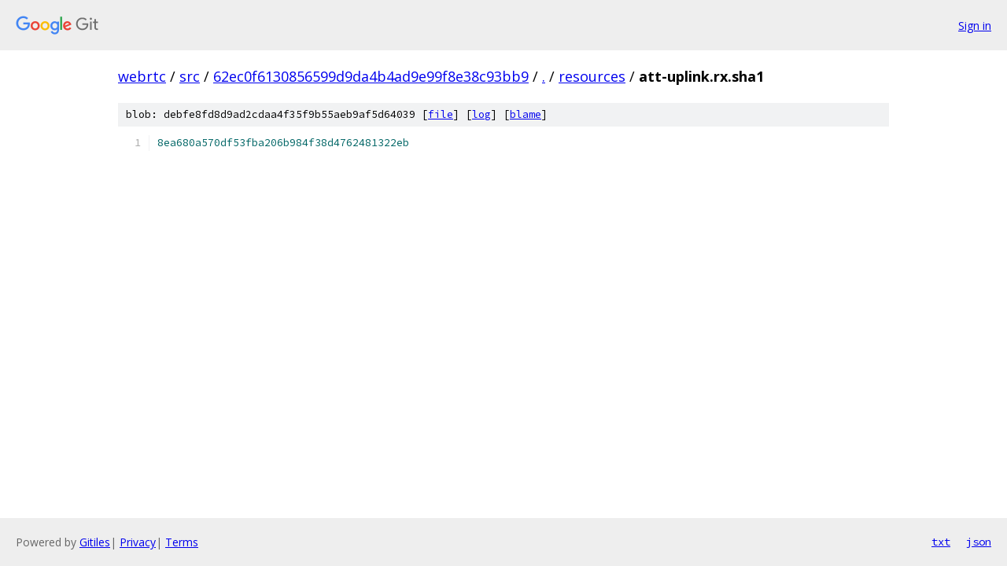

--- FILE ---
content_type: text/html; charset=utf-8
request_url: https://webrtc.googlesource.com/src/+/62ec0f6130856599d9da4b4ad9e99f8e38c93bb9/resources/att-uplink.rx.sha1?autodive=0%2F%2F%2F%2F
body_size: 902
content:
<!DOCTYPE html><html lang="en"><head><meta charset="utf-8"><meta name="viewport" content="width=device-width, initial-scale=1"><title>resources/att-uplink.rx.sha1 - src - Git at Google</title><link rel="stylesheet" type="text/css" href="/+static/base.css"><link rel="stylesheet" type="text/css" href="/+static/prettify/prettify.css"><!-- default customHeadTagPart --></head><body class="Site"><header class="Site-header"><div class="Header"><a class="Header-image" href="/"><img src="//www.gstatic.com/images/branding/lockups/2x/lockup_git_color_108x24dp.png" width="108" height="24" alt="Google Git"></a><div class="Header-menu"> <a class="Header-menuItem" href="https://accounts.google.com/AccountChooser?faa=1&amp;continue=https://webrtc.googlesource.com/login/src/%2B/62ec0f6130856599d9da4b4ad9e99f8e38c93bb9/resources/att-uplink.rx.sha1?autodive%3D0%252F%252F%252F%252F">Sign in</a> </div></div></header><div class="Site-content"><div class="Container "><div class="Breadcrumbs"><a class="Breadcrumbs-crumb" href="/?format=HTML">webrtc</a> / <a class="Breadcrumbs-crumb" href="/src/">src</a> / <a class="Breadcrumbs-crumb" href="/src/+/62ec0f6130856599d9da4b4ad9e99f8e38c93bb9">62ec0f6130856599d9da4b4ad9e99f8e38c93bb9</a> / <a class="Breadcrumbs-crumb" href="/src/+/62ec0f6130856599d9da4b4ad9e99f8e38c93bb9/?autodive=0%2F%2F%2F%2F">.</a> / <a class="Breadcrumbs-crumb" href="/src/+/62ec0f6130856599d9da4b4ad9e99f8e38c93bb9/resources?autodive=0%2F%2F%2F%2F">resources</a> / <span class="Breadcrumbs-crumb">att-uplink.rx.sha1</span></div><div class="u-sha1 u-monospace BlobSha1">blob: debfe8fd8d9ad2cdaa4f35f9b55aeb9af5d64039 [<a href="/src/+/62ec0f6130856599d9da4b4ad9e99f8e38c93bb9/resources/att-uplink.rx.sha1?autodive=0%2F%2F%2F%2F">file</a>] [<a href="/src/+log/62ec0f6130856599d9da4b4ad9e99f8e38c93bb9/resources/att-uplink.rx.sha1">log</a>] [<a href="/src/+blame/62ec0f6130856599d9da4b4ad9e99f8e38c93bb9/resources/att-uplink.rx.sha1">blame</a>]</div><table class="FileContents"><tr class="u-pre u-monospace FileContents-line"><td class="u-lineNum u-noSelect FileContents-lineNum" data-line-number="1"></td><td class="FileContents-lineContents" id="1"><span class="lit">8ea680a570df53fba206b984f38d4762481322eb</span></td></tr></table><script nonce="p5jtA8EfmePi8BEiolhtVw">for (let lineNumEl of document.querySelectorAll('td.u-lineNum')) {lineNumEl.onclick = () => {window.location.hash = `#${lineNumEl.getAttribute('data-line-number')}`;};}</script></div> <!-- Container --></div> <!-- Site-content --><footer class="Site-footer"><div class="Footer"><span class="Footer-poweredBy">Powered by <a href="https://gerrit.googlesource.com/gitiles/">Gitiles</a>| <a href="https://policies.google.com/privacy">Privacy</a>| <a href="https://policies.google.com/terms">Terms</a></span><span class="Footer-formats"><a class="u-monospace Footer-formatsItem" href="?format=TEXT">txt</a> <a class="u-monospace Footer-formatsItem" href="?format=JSON">json</a></span></div></footer></body></html>